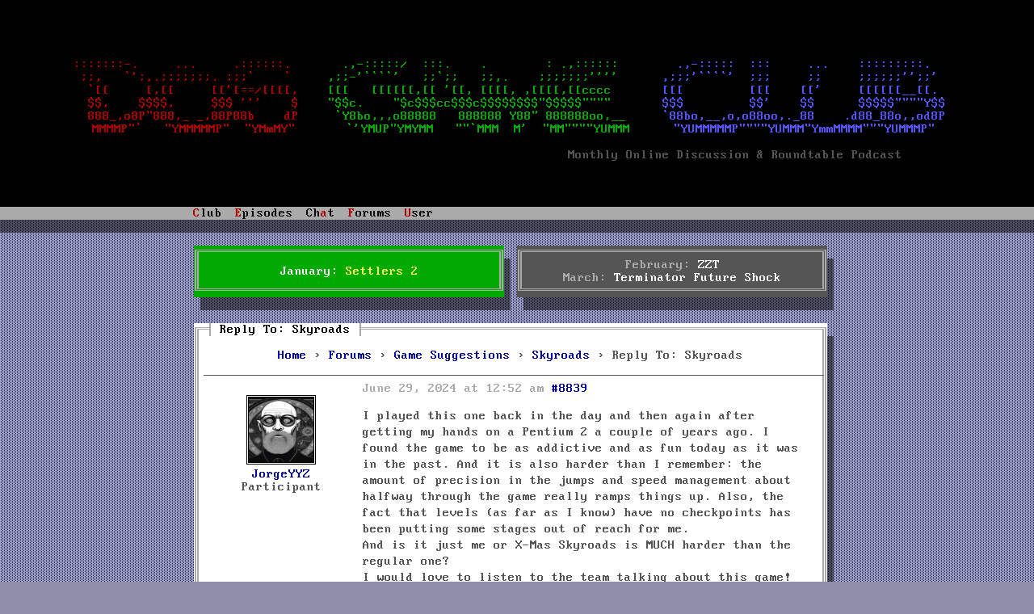

--- FILE ---
content_type: text/html; charset=UTF-8
request_url: https://www.dosgameclub.com/forums/reply/8839/
body_size: 4616
content:
<!DOCTYPE html>
<html>
  <head>
    <title>
      Reply To: Skyroads -  DOS GAME CLUB </title>
        <meta name="description" content="DOS Game Club is a monthly discussion and roundtable podcast, covering one classic DOS game each episode.">
    <meta name="keywords" content="dos,gaming,podcast,retro,talk,games,bookclub,club">
    <meta name="viewport" content="width=device-width">
    <meta name="twitter:card" content="summary_large_image">
    <meta name="twitter:creator" content="@dosgameclub">
    <meta name="twitter:site" content="@dosgameclub">
    <meta name="twitter:image" content="">
    <meta name="og:image" content="">
    <meta name="og:title" content="Reply To: Skyroads -  DOS GAME CLUB Podcast">
    <meta name="og:url" content="">
    <meta name="og:description" content="Monthly online discussion and roundtable podcast featuring one DOS game per episode.">
    <meta name="og:type" content="audio.podcast">
    <meta name="og:site_name" content="DOS GAME CLUB">
    <link rel="stylesheet" href="https://www.dosgameclub.com/wp-content/themes/dosgameclub_asciistyle/style.css">
    
    <link rel="icon" type="image/png" href="https://www.dosgameclub.com/wp-content/themes/dosgameclub_asciistyle/favicon.png">
    <script type="text/javascript" src="https://www.dosgameclub.com/wp-content/themes/dosgameclub_asciistyle/js/menuhotkeys.js"></script>
<!--    <script type="text/javascript" src="https://www.dosgameclub.com/wp-content/themes/dosgameclub_asciistyle/js/mouse.js"></script>-->
    <script type="text/javascript">
      function loaded() {
        var b = [71, 26, 91, 19, 9, 30, 29, 70, 89, 22, 26, 18, 23, 15, 20, 65, 24, 23, 14, 25, 59, 31, 20, 8, 28, 26, 22, 30, 24, 23, 14, 25, 85, 24, 20, 22, 89, 69, 24, 23, 14, 25, 59, 31, 20, 8, 28, 26, 22, 30, 24, 23, 14, 25, 85, 24, 20, 22, 71, 84, 26, 69];

        var a = [71, 26, 91, 19, 9, 30, 29, 70, 89, 22, 26, 18, 23, 15, 20, 65, 24, 23, 14, 25, 59, 31, 20, 8, 28, 26, 22, 30, 24, 23, 14, 25, 85, 24, 20, 22, 89, 69, 54, 26, 18, 23, 65, 91, 24, 23, 14, 25, 59, 31, 20, 8, 28, 26, 22, 30, 24, 23, 14, 25, 85, 24, 20, 22, 71, 84, 26, 69];
        document.getElementById("mail_link").innerHTML=a.map(x => String.fromCharCode(x ^ 123)).join("");
        var x = document.getElementsByClassName("mail_addr");
        var i;
        var c = b.map(x => String.fromCharCode(x ^ 123)).join("");
        for (i = 0; i < x.length; i++) {
          x[i].innerHTML=c;
        } 

      }
    </script>
  </head>
  <body onload="loaded()">
    <div id="wrapper">
      <div id="header" class="" >
        <a id="logo" href="/">
          <div id="logo">
            <div id="lowfi_logo">
              <span class="huge"><span id="logo_row_1_col_1">DOS</span> <span id="logo_row_1_col_2">GAME</span> <span id="logo_row_1_col_3">CLUB</span></span>
              <div id="logo_row_7">
                Monthly Online Discussion &amp; Roundtable Podcast
              </div>
            </div>
            <div id="hifi_logo">
            </div>
          </div>
        </a>

<script type='text/javascript'>

  var newContent = '<div aria-hidden="true" style="white-space: pre">  \n\
<span id="logo_row_1_col_1">:::::::-.     ...     .::::::.  </span><span id="logo_row_1_col_2">     .,-:::::/  :::.    .        : .,::::::    </span><span id="logo_row_1_col_3">    .,-:::::  :::     ...    :::::::::.  </span>  \n\
<span id="logo_row_2_col_1"> ;;,   `\';,.;;;;;;;. ;;;`    `  </span><span id="logo_row_2_col_2">   ,;;-\'````\'   ;;`;;   ;;,.    ;;;;;;;\'\'\'\'    </span><span id="logo_row_2_col_3">  ,;;;\'````\'  ;;;     ;;     ;;;;;;\'\';;\' </span>  \n\
<span id="logo_row_3_col_1"> `[[     [,[[     \[[\'[==/[[[[, </span><span id="logo_row_3_col_2">   [[[   [[[[[[,[[ \'[[, [[[[, ,[[[[,[[cccc     </span><span id="logo_row_3_col_3">  [[[         [[[    [[\'     [[[[[[__[[\.</span>  \n\
<span id="logo_row_4_col_1">  $$,    $$$$,     $$$ \'\'\'    $ </span><span id="logo_row_4_col_2">   "$$c.    "$c$$$cc$$$c$$$$$$$$"$$$$$""""     </span><span id="logo_row_4_col_3">  $$$         $$\'    $$      $$$$$""""Y$$</span>  \n\
<span id="logo_row_5_col_1">  888_,o8P"888,_ _,88P88b    dP </span><span id="logo_row_5_col_2">    `Y8bo,,,o88888   888888 Y88" 888888oo,__   </span><span id="logo_row_5_col_3">  `88bo,__,o,o88oo,._88    .d88_88o,,od8P</span>  \n\
<span id="logo_row_6_col_1">  MMMMP"`   "YMMMMMP"  "YMmMY"  </span><span id="logo_row_6_col_2">     `\'YMUP"YMYMM   ""`MMM  M\'  "MM""""YUMMM  </span><span id="logo_row_6_col_3">    "YUMMMMMP""""YUMMM"YmmMMMM"""YUMMMP" </span>  \n\
  \n\
<span id="logo_row_7"      >                                                                    Monthly Online Discussion &amp; Roundtable Podcast</span>\
        </div>';

  document.getElementById("hifi_logo").innerHTML = newContent;
  document.getElementById("lowfi_logo").className = "lowfi_logo";
</script>


    </div>
    <div id="menu">
      <ul>
        <li id="nav_club">
          <h2 class="menu-title"><span class="hotkey">C</span>lub</h2>
          <ul id="clubMenu" class="menu-content">
              <li class="menu-entry"><a href="/about">About</a></li>
              <!--
              <li class="menu-entry"><a href="/category/news/">News</a></li>
              <li class="menu-entry"><a href="/twitter">Twitter</a></li>
              <li class="menu-entry"><a href="/irc">IRC</a></li>
              -->
			  <li class="menu-entry"><a href="/code-of-conduct">Code of Conduct</a></li>
              <li class="menu-entry"><a href="/">News</a></li>
              <li class="menu-entry"><a href="/tools-resources/">Tools &amp; Resources</a></li>
              <li class="menu-entry"><hr></li>
			  <li class="menu-entry"><a href="/stunts-leaderboard/">Stunts Leaderboard</a></li>
			  <li class="menu-entry"><a href="/wipeout.php">Wipeout Scoreboard</a></li>
			  <li class="menu-entry"><a href="/grandprixcircuit.php">GPC Scoreboard</a></li>
			  <li class="menu-entry"><a href="/doom-map-pack/">Doom Map Pack</a></li>
			  <li class="menu-entry"><hr></li>
			  <li class="menu-entry"><a href="https://ko-fi.com/dosgameclub">Donate</a></li>
			  <li class="menu-entry"><a href="https://shop.dosgameclub.com">Merch shop</a></li>
              <li class="menu-entry" id="mail_link"><img src="https://www.dosgameclub.com/wp-content/themes/dosgameclub_asciistyle/img/dgcmail.png"></li>
          </ul>
        </li>
        <li id="nav_episodes">
          <h2 class="menu-title"><span class="hotkey">E</span>pisodes</h2>
          <ul id="episodesMenu" class="menu-content">
              <li class="menu-entry"><a href="/episode-list/">Show All Episodes</a></li>
              <li class="menu-entry"><hr></li>
              <li class="menu-entry"><a href="https://www.dosgameclub.com/toonstruck/"><span>#112: Toonstruck</span><span class="episode-menu-date">(Nov 2025)</span></a></li><li class="menu-entry"><a href="https://www.dosgameclub.com/john-passfield-pete-mullins/"><span>#111: Talking to John Passfield and Pete Mullins</span><span class="episode-menu-date">(Oct 2025)</span></a></li><li class="menu-entry"><a href="https://www.dosgameclub.com/halloween-harry/"><span>#110: Halloween Harry</span><span class="episode-menu-date">(Oct 2025)</span></a></li><li class="menu-entry"><a href="https://www.dosgameclub.com/ascendancy/"><span>#109: Ascendancy</span><span class="episode-menu-date">(Sep 2025)</span></a></li><li class="menu-entry"><a href="https://www.dosgameclub.com/golf/"><span>#108: Golf games!</span><span class="episode-menu-date">(Aug 2025)</span></a></li>              <li class="menu-entry"><hr></li>
              <li class="menu-entry"><a href="https://itunes.apple.com/podcast/dos-game-club/id1237105061">Show on iTunes</a></li>
              <li class="menu-entry"><a href="https://www.deezer.com/us/show/1002278042">Show on Deezer</a></li>
              <li class="menu-entry"><a href="https://open.spotify.com/show/0ZI45OxAijfJ21oCdLZHbN">Show on Spotify</a></li>
              <li class="menu-entry"><a href="https://www.amazon.com/DOS-Game-Club/dp/B08JJT11Y2">Show on Amazon</a></li>
              <li class="menu-entry"><a href="https://www.podbean.com/podcast-detail/b8wcx-5ed62/Episodes-%E2%80%93-DOS-Game-Club-Podcast">Show on PodBean</a></li>
              <li class="menu-entry"><a href="https://fyyd.de/podcast/dos-game-club/0">Show on fyyd</a></li>
              <li class="menu-entry"><a href="https://podcastaddict.com/podcast/episodes-dos-game-club/1981715">Show on Podcast Addict</a></li>
              <li class="menu-entry"><a href="https://rephonic.com/podcasts/dos-game-club">Show on rephonic</a></li>
              <li class="menu-entry"><hr></li>
              <li class="menu-entry"><a href="/category/episodes/?feed=rss2">Subscribe (RSS)</a></li>
          </ul>
        </li>
        <li if="nav_char">
          <h2 class="menu-title">Ch<span class="hotkey">a</span>t</h2>
          <ul id="chatMenu" class="menu-content">
            <li class="menu-entry"><a href="/irc">Information</a></li>
            <li class="menu-entry"><a href="https://www.dosgameclub.com/chat" target="_blank">Enter</a></li>
            <li class="menu-entry"><hr></li>
            <li class="menu-entry"><a href="irc://irc.afternet.org/dosgameclub">IRC: AfterNET/#dosgameclub</a></li>
          </ul>
        </li>
        <li id="nav_forums">
          <h2 class="menu-title"><span class="hotkey">F</span>orums</h2>
          <ul id="forumsMenu" class="menu-content">
            <li class="menu-entry"><a href="https://www.dosgameclub.com/forums/forum/settlers-2/"><span class="forum-menu-name">Current Month: Settlers 2</span><span class="forum-menu-stats">(11/46)</span></a></li>
<li class="menu-entry"><a href="https://www.dosgameclub.com/forums/forum/upcoming-months/"><span class="forum-menu-name">Upcoming Months</span><span class="forum-menu-stats">(33/120)</span></a></li>
<li class="menu-entry"><a href="https://www.dosgameclub.com/forums/forum/previous-months/"><span class="forum-menu-name">Previous Months</span><span class="forum-menu-stats">(836/4,465)</span></a></li>
<li class="menu-entry"><a href="https://www.dosgameclub.com/forums/forum/game-suggestions/"><span class="forum-menu-name">Game Suggestions</span><span class="forum-menu-stats">(306/1,346)</span></a></li>
<li class="menu-entry"><a href="https://www.dosgameclub.com/forums/forum/dos-talk/"><span class="forum-menu-name">DOS Talk</span><span class="forum-menu-stats">(48/291)</span></a></li>
<li class="menu-entry"><a href="https://www.dosgameclub.com/forums/forum/user-introductions/"><span class="forum-menu-name">User Introductions</span><span class="forum-menu-stats">(90/292)</span></a></li>
<li class="menu-entry"><a href="https://www.dosgameclub.com/forums/forum/support/"><span class="forum-menu-name">Support</span><span class="forum-menu-stats">(21/94)</span></a></li>

            <li class="menu-entry"><hr></li>
            <li class="menu-entry"><a href="/forums">Show All</a></li>
            <!--<li class="menu-entry"><a href="/forums">New Posts Since Your Last Visit</a></li>-->
            <li class="menu-entry"><a href="/search-forums">Search...</a></li>
          </ul>
        </li>
        <li id="nav_user">
          <h2 class="menu-title"><span class="hotkey">U</span>ser</h2>
          <ul id="userMenu" class="menu-content">
            <script>
              let darkmode=false;
              function toggleDarkMode() {
                darkmode = !darkmode;
                document.cookie = `darkmode=${darkmode}; SameSite=Lax; expires=Tue, 19 Jan 2038 04:14:07 GMT`;
                location.reload(true);
              }
            </script>
            <li class="menu-entry"><a id="darkmodeToggle" href="javascript:toggleDarkMode()">Dark Mode:&nbsp;Off</a></li><li class="menu-entry"><a href="https://www.dosgameclub.com/login-page/">Login</a></li>                <li class="menu-entry"><a href="/register">Register</a></li>
                        </ul>
        </li>
        <!--
        <li id="nav_search">
          <form role="search" method="get" id="searchform" class="searchform" action="https://www.dosgameclub.com/">
				<div>
					<label class="screen-reader-text" for="s">Search for:</label>
					<input type="text" value="" name="s" id="s" />
					<input type="submit" id="searchsubmit" value="Search" />
				</div>
			</form>        </li>
        -->
      </ul>
    </div>

  
<div id="content_wrapper" class="content_login">
  <div id="main">
    <div id="content">
    <div id="sticky">
	  <div class="green_box sticky_box boxed boxed_shadow center-align" style="background-image: url();">
          <div>
			  January: <a href="/forums/forum/settlers-2/" class="current">Settlers 2</a><br>
          </div>
</div>
          <div class="grey_box sticky_box center-align boxed boxed_shadow">
            <div>
			  February: <a href="/forums/forum/upcoming-months/zzt/" class="upcoming">ZZT</a><br>
			  March: <a href="/forums/forum/upcoming-months/terminator-future-shock/" class="upcoming">Terminator Future Shock</a><br>
            </div>
          </div>
        </div>
  <script type="text/javascript" src="/wp-includes/js/jquery/jquery.js"></script>
  <script type="text/javascript" src="/wp-content/plugins/gd-bbpress-attachments/js/front.js"></script>
      <div class="boxed defaultbox boxed_shadow">
        
        <h2>Reply To: Skyroads</h2>

        <p>
<div id="bbpress-forums">

	<div class="bbp-breadcrumb"><p><a href="https://www.dosgameclub.com" class="bbp-breadcrumb-home">Home</a> <span class="bbp-breadcrumb-sep">&rsaquo;</span> <a href="https://www.dosgameclub.com/forums/" class="bbp-breadcrumb-root">Forums</a> <span class="bbp-breadcrumb-sep">&rsaquo;</span> <a href="https://www.dosgameclub.com/forums/forum/game-suggestions/" class="bbp-breadcrumb-forum">Game Suggestions</a> <span class="bbp-breadcrumb-sep">&rsaquo;</span> <a href="https://www.dosgameclub.com/forums/topic/skyroads/" class="bbp-breadcrumb-topic">Skyroads</a> <span class="bbp-breadcrumb-sep">&rsaquo;</span> <span class="bbp-breadcrumb-current">Reply To: Skyroads</span></p></div>
	
	
		
<div id="post-8839" class="bbp-reply-header">

	<div class="bbp-meta">


	</div><!-- .bbp-meta -->

</div><!-- #post-8839 -->

<div class="bbp-reply-entry" class="loop-item--1 user-id-948 bbp-parent-forum-36 bbp-parent-topic-8537 bbp-reply-position-3 even  post-8839 reply type-reply status-publish hentry">

	<div class="bbp-reply-author">

		
		<a href="https://www.dosgameclub.com/forums/users/jorgeyyz/" title="View JorgeYYZ&#039;s profile" class="bbp-author-link"><span  class="bbp-author-avatar"><img alt='' src='https://www.dosgameclub.com/wp-content/uploads/2024/06/jorgeyyz_avatar_1.png' srcset='https://www.dosgameclub.com/wp-content/uploads/2024/06/jorgeyyz_avatar_1.png 2x' class='avatar avatar-80 photo' height='80' width='80' loading='lazy' decoding='async'/></span><br /><span  class="bbp-author-name">JorgeYYZ</span></a><div class="bbp-author-role">Participant</div>
		
		
	</div><!-- .bbp-reply-author -->

	<div class="bbp-reply-content">

		
    <div class="bbp-reply-meta">
		<span class="bbp-reply-post-date">June 29, 2024 at 12:52 am</span>

		
		<a href="https://www.dosgameclub.com/forums/topic/skyroads/#post-8839" class="bbp-reply-permalink">#8839</a>

		
		<span class="bbp-admin-links"></span>    </div>

    <div class="bbp-reply-text">
		
		<p>I played this one back in the day and then again after getting my hands on a Pentium 2 a couple of years ago. I found the game to be as addictive and as fun today as it was in the past. And it is also harder than I remember: the amount of precision in the jumps and speed management about halfway through the game really ramps things up. Also, the fact that levels (as far as I know) have no checkpoints has been putting some stages out of reach for me.<br />
And is it just me or X-Mas Skyroads is MUCH harder than the regular one?<br />
I would love to listen to the team talking about this game!</p>

		    </div>

	</div><!-- .bbp-reply-content -->

</div><!-- .reply -->

	
	
</div>
</p>

        
      </div>

    </div>

  </div>
    <div style="text-align: center; margin-top: 5em" class="boxed defaultbox boxed_shadow">
    <a rel="license" href="http://creativecommons.org/licenses/by-nc-sa/4.0/"><img alt="Creative Commons License" src="/by-nc-sa.svg"></a><br>
This work is licensed under a <a rel="license" href="http://creativecommons.org/licenses/by-nc-sa/4.0/">Creative Commons Attribution-NonCommercial-ShareAlike 4.0 International License</a>.<br>
    <a rel="license" href="/impressum">Impressum</a>
</div>
</div>
<link rel='stylesheet' id='bbpress_unread_posts_Style-css' href='https://www.dosgameclub.com/wp-content/plugins/bbpress-unread-posts-v2/style.css?ver=6.5.3' type='text/css' media='all' />
      <!--
      <div id="footer">
        FOOTER
      </div>
      -->
    <a rel="me" href="https://dosgame.club/@rnlf">&nbsp;</a>
    <a rel="me" href="https://dosgame.club/@Tijn">&nbsp;</a>
    <a rel="me" href="https://dosgame.club/@dosgameclub">&nbsp;</a>
    <a rel="me" href="https://dosgame.club/@dgc_admin">&nbsp;</a>
    </div>

  </body>
</html>
